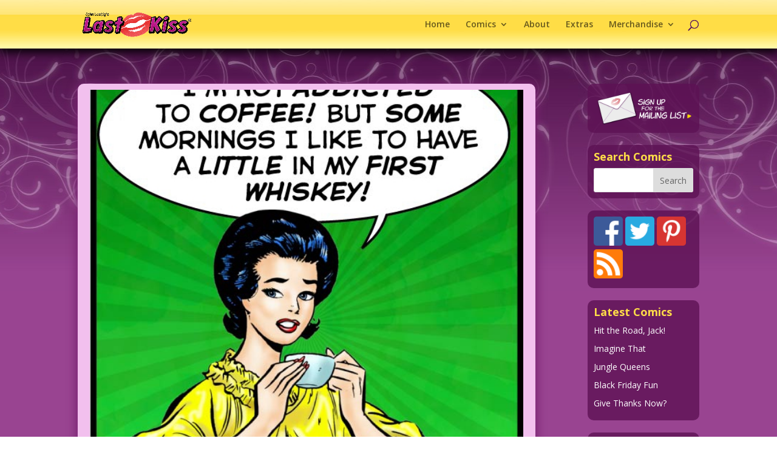

--- FILE ---
content_type: text/css
request_url: https://www.lastkisscomics.com/wp-content/themes/divi-child/style.css?ver=bdd80f308abf24b3f82ce1f0be1cc031
body_size: 168
content:
/*
 Theme Name:   Last Kiss Comics Child Theme
 Theme URI:    http://lastkisscomics.com/
 Description:  Divi Child Theme
 Author:       Ver 2.0 Modifications by ESC! Technologies Group LLC
 Author URI:   https://esctechnologiesgroup.com
 Template:     divi
 Version:      2.0.0
 License:      GNU General Public License v2 or later
 License URI:  http://www.gnu.org/licenses/gpl-2.0.html
 Text Domain:  divi-child
*/


--- FILE ---
content_type: text/css
request_url: https://www.lastkisscomics.com/wp-content/et-cache/global/et-divi-customizer-global.min.css?ver=1764651358
body_size: 1672
content:
body{color:#581a5f}h1,h2,h3,h4,h5,h6{color:#782371}#et_search_icon:hover,.mobile_menu_bar:before,.mobile_menu_bar:after,.et_toggle_slide_menu:after,.et-social-icon a:hover,.et_pb_sum,.et_pb_pricing li a,.et_pb_pricing_table_button,.et_overlay:before,.entry-summary p.price ins,.et_pb_member_social_links a:hover,.et_pb_widget li a:hover,.et_pb_filterable_portfolio .et_pb_portfolio_filters li a.active,.et_pb_filterable_portfolio .et_pb_portofolio_pagination ul li a.active,.et_pb_gallery .et_pb_gallery_pagination ul li a.active,.wp-pagenavi span.current,.wp-pagenavi a:hover,.nav-single a,.tagged_as a,.posted_in a{color:#782371}.et_pb_contact_submit,.et_password_protected_form .et_submit_button,.et_pb_bg_layout_light .et_pb_newsletter_button,.comment-reply-link,.form-submit .et_pb_button,.et_pb_bg_layout_light .et_pb_promo_button,.et_pb_bg_layout_light .et_pb_more_button,.et_pb_contact p input[type="checkbox"]:checked+label i:before,.et_pb_bg_layout_light.et_pb_module.et_pb_button{color:#782371}.footer-widget h4{color:#782371}.et-search-form,.nav li ul,.et_mobile_menu,.footer-widget li:before,.et_pb_pricing li:before,blockquote{border-color:#782371}.et_pb_counter_amount,.et_pb_featured_table .et_pb_pricing_heading,.et_quote_content,.et_link_content,.et_audio_content,.et_pb_post_slider.et_pb_bg_layout_dark,.et_slide_in_menu_container,.et_pb_contact p input[type="radio"]:checked+label i:before{background-color:#782371}a{color:#8300e9}.et_secondary_nav_enabled #page-container #top-header{background-color:#581a5f!important}#et-secondary-nav li ul{background-color:#581a5f}#et-secondary-nav li ul{background-color:#782371}#top-menu li.current-menu-ancestor>a,#top-menu li.current-menu-item>a,#top-menu li.current_page_item>a{color:#782371}#main-footer .footer-widget h4,#main-footer .widget_block h1,#main-footer .widget_block h2,#main-footer .widget_block h3,#main-footer .widget_block h4,#main-footer .widget_block h5,#main-footer .widget_block h6{color:#ffdd48}.footer-widget li:before{border-color:#ffdd48}#et-footer-nav .bottom-nav li.current-menu-item a{color:#ffdd48}#footer-info,#footer-info a{color:#b061a9}#footer-bottom .et-social-icon a{color:#b061a9}body .et_pb_bg_layout_light.et_pb_button:hover,body .et_pb_bg_layout_light .et_pb_button:hover,body .et_pb_button:hover{border-radius:25px;letter-spacing:4px}h1,h2,h3,h4,h5,h6,.et_quote_content blockquote p,.et_pb_slide_description .et_pb_slide_title{font-weight:bold;font-style:normal;text-transform:none;text-decoration:none}@media only screen and (min-width:981px){.et_fixed_nav #page-container .et-fixed-header#top-header{background-color:#581a5f!important}.et_fixed_nav #page-container .et-fixed-header#top-header #et-secondary-nav li ul{background-color:#581a5f}.et-fixed-header #top-menu li.current-menu-ancestor>a,.et-fixed-header #top-menu li.current-menu-item>a,.et-fixed-header #top-menu li.current_page_item>a{color:#581a5f!important}}@media only screen and (min-width:1350px){.et_pb_row{padding:27px 0}.et_pb_section{padding:54px 0}.single.et_pb_pagebuilder_layout.et_full_width_page .et_post_meta_wrapper{padding-top:81px}.et_pb_fullwidth_section{padding:0}}body{color:#581a5f}h1{padding:20px 0 10px 0}#comic{width:100%}#comic img{display:block;margin:0 auto;padding:20px;background:#fff;box-shadow:0 2px 10px 2px #000}#comic-nav-wrapper{margin-top:20px!important;border:none!important;background:url('/wp-content/uploads/2023/07/sidebar.png')!important}p.comic-thumbnail-in-archive{display:none}@media only screen and (max-width:767px){#logo{max-width:150px}#comic{padding:10px;box-shadow:0 2px 10px 2px #000;background:#fff}#comic img{padding:0;box-shadow:none}}#et-main-area{background:transparent}#main-content{background:#994491 url('/wp-content/uploads/2023/07/background.jpg') center 50px repeat-x fixed}.container{background:transparent}#wp-calendar tbody tr td{padding:0}#page-container header#main-header{background:#fedd44 url('/wp-content/uploads/2023/07/header.jpg') left bottom repeat-x;box-shadow:0 3px 15px 3px #000!important}#main-content .container:before{background-color:transparent}.post,.et_pb_post,.entry,.type-page,.product{padding:10px 20px 20px 20px;background:#f2c0ee;box-shadow:0 3px 15px 3px #782371!important;border-radius:10px}.product{padding:20px}.post-meta{color:#c857c7}#left-area .post-meta a{color:#9a2698}.woocommerce .woocommerce-breadcrumb{color:#ffdd48}.woocommerce .woocommerce-breadcrumb a{color:#fff}.woocommerce .woocommerce-breadcrumb a:hover{color:#2EA3F2}.woocommerce .quantity input.qty,.woocommerce-page .quantity input.qty,.woocommerce #content .quantity input.qty,.woocommerce-page #content .quantity input.qty{background:#ce99c1!important}.woocommerce div.product .woocommerce-tabs{border:none!important}.et-cart-info{display:none!important}#sidebar .et_pb_widget{margin:0 0 20px 0;padding:10px;border-radius:10px;color:#b061a9;background:url('/wp-content/uploads/2023/07/sidebar.png')}#sidebar .et_pb_widget a{color:#fff}#wp-calendar td{color:#b061a9}h4.widgettitle{color:#ffdd48}